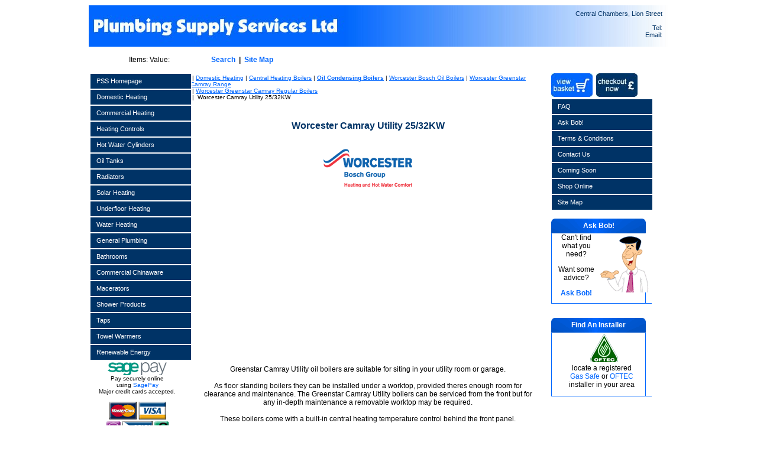

--- FILE ---
content_type: text/html; charset=utf-8
request_url: https://plumbingsupplyservices.co.uk/acatalog/Worcester_Greenstar_Camray_Utility_25_32KW_.html
body_size: 3494
content:
<!DOCTYPE HTML PUBLIC "-//W3C//DTD HTML 4.0 Transitional//EN">
<html>
<head>
  
  <title>Worcester Greenstar Camray Utility 25/32KW</title>
  
  
  
  
  <script language="javascript" type="text/javascript" src="actiniccore.js"></script>
  <script language="javascript" type="text/javascript" src="actinicextras.js"></script>
  
  <link href="actinic.css" rel="stylesheet" type="text/css">
  
  <script language="javascript" type="text/javascript" src="actiniccore.js"></script>
  <script language="javascript" type="text/javascript" src="actinicextras.js"></script>
  
  <link href="pss.css" rel="stylesheet" type="text/css">
</head>
<body>
  <div id="wrapper">
    <div id="header">
      <div class="headtxt">
        Central Chambers, Lion Street<br>
        <br>
        Tel: <br>
        Email:
      </div>
    </div>
    <div id="subheader">
      <div id="subheader1">
        Items: 
        Value: 
        
        <table cellspacing="0" cellpadding="0" border="0">
          <tr>
            
            <td width="10"></td>
            
          </tr>
        </table>
      </div>
      <div id="subheader2">
        <a href="search.html">Search</a>  |  <a href="/acatalog/sitemap.html">Site Map</a>
      </div>
      <div id="subheader3">
        <b>
        </b>       
      </div>
    </div>
    <div id="content">
      <div id="content1">
        <div id="homemenu">
          <ul>
            <li><a href="/">PSS Homepage</a></li>
            <li><a href="domestic_heating.htm">Domestic Heating</a></li>
            <li><a href="commercial_heating.htm">Commercial Heating</a></li>
            <li><a href="heating_controls.htm">Heating Controls</a></li>
            <li><a href="hot_water_cylinders.htm">Hot Water Cylinders</a></li>
            <li><a href="oil_tanks.htm">Oil Tanks</a></li>
            <li><a href="radiators.htm">Radiators</a></li>
            <li><a href="solar_heating.htm">Solar Heating</a></li>
            <li><a href="underfloor_heating.htm">Underfloor Heating</a></li>
            <li><a href="hot_water_cylinders.htm">Water Heating</a></li>
            <li><a href="general_plumbing.htm">General Plumbing</a></li>
            <li><a href="bathrooms.htm">Bathrooms</a></li>
            <li><a href="commercial_chinaware.htm">Commercial Chinaware</a></li>
            <li><a href="macerators.htm">Macerators</a></li>
            <li><a href="showers.htm">Shower Products</a></li>
            <li><a href="taps.htm">Taps</a></li>
            <li><a href="towel_warmers.htm">Towel Warmers</a></li>
            <li><a href="Renewable_Energy.html">Renewable Energy</a></li>
          </ul>
        </div>
        <p align="center" class="text"><img src="sagepay.gif" alt="Protx" width="100" height="25"><br>
        <span class="sml">Pay securely online<br>
        using <a href="http://www.sagepay.com/" target="_blank" rel="nofollow">SagePay</a><br>
        Major credit cards accepted.</span></p>
        <center>
          <img src="mastercard.gif" alt="mastercard" width="47" height="30"> <img src="visa.gif" alt="visa" width="47" height="30"><br>
          <img src="solo.gif" alt="solo" width="25" height="30"> <img src="delta.gif" alt="delta" width="51" height="30"> <img src="switch.gif" alt="switch" width="25" height="30">
        </center>
        <p align="center" class="text"><img src="freedelivery2.gif" alt="" width="165" height="200"><br></p>
      </div>
      <div id="content2">
        <p class="text_breadcrumbs"> | <a href="domestic_heating.htm" target="_self" class="link_breadcrumbs">Domestic Heating</a> | <a href="Central_Heating_Boilers.htm" target="_self" class="link_breadcrumbs">Central Heating Boilers</a> | <a href="Oil.htm" target="_self" class="link_breadcrumbs"><strong>Oil Condensing Boilers</strong></a> | <a href="worcester_greenstar_oil_boilers.html" target="_self" class="link_breadcrumbs">Worcester Bosch Oil Boilers</a> | <a href="Worcester_Greenstar_Camray___Regular_Boilers_.html" target="_self" class="link_breadcrumbs">Worcester Greenstar Camray Range<br></a> | <a href="Worcester_Greenstar_Camray_Regular_Boilers__.html" target="_self" class="link_breadcrumbs">Worcester Greenstar Camray Regular Boilers<br></a> |  Worcester Camray Utility 25/32KW</p>
        <p></p>
        <form method="post" action="/cgi-bin/ca000003.pl">
           
          <div class="solid_line_blue"><img src="theme_shim.gif" height="1" width="1" alt=" "></div>
          <h1 align="center">Worcester Camray Utility 25/32KW</h1>
          <table border="0" cellpadding="10" cellspacing="0" width="600">
            <tr>
              <td valign="top">
                <a name="a1420" id="a1420"></a>
                <table width="100%" cellspacing="0" cellpadding="10" border="0">
                  <tr>
                    <td valign="top" align="center"><img src="worcesterlogo.gif" alt="worcoil" border="0" width="150" height="66"></td>
                  </tr>
                </table>
              </td>
            </tr>
            <tr>
              <td valign="top">
                <a name="a1443" id="a1443"></a>
                <table width="100%" cellspacing="0" cellpadding="10" border="0">
                  <tr>
                    <td valign="top" align="center"><img src="greenstar-camray-utility.jpg" alt="camray utility system" border="0" width="126" height="220"></td>
                  </tr>
                </table>
              </td>
            </tr>
            <tr>
              <td valign="top">
                <a name="a1448" id="a1448"></a>
                <table width="100%" cellspacing="0" cellpadding="10" border="0">
                  <tr>
                    <td align="center" valign="top">Greenstar Camray Utility oil boilers are suitable for siting in your utility room or garage.<br>
                    <br>
                    As floor standing boilers they can be installed under a worktop, provided theres enough room for clearance and maintenance. The Greenstar Camray Utility boilers can be serviced from the front but for any in-depth maintenance a removable worktop may be required.<br>
                    <br>
                    These boilers come with a built-in central heating temperature control behind the front panel.<br>
                    <br>
                    Greenstar Camray Utility oil boilers are compatible with Greenskies solar panels<br>
</td>
                  </tr>
                </table>
              </td>
            </tr>
            <tr>
              <td valign="top">
                <div class="prodcont">
                  <div class="prodcont_left"><img src="greenstar-camray-utility.jpg" border="0" width="126" height="220" alt="Greenstar Camray Utility 25/32 KW"></div>
                  <div class="prodcont_mid">
                     
                  </div>
                  <div class="prodcont_right">
                    <div style="float: right;">
                      
                    </div>
<a name="aWGSCAM25_2f32U" id="aWGSCAM25_2f32U"></a>
                    <h3 class="product">Greenstar Camray Utility 25/32 KW</h3>
                    <h3 class="product_price">
<br>
                    Price: £1,288.00 <span class="actxxsmall">(£1,545.60 Including VAT at 20%)</span>
</h3>
                    <p>Includes 2012 Worcester Price Increase<br>
                    <br>
                    Best official boiler efficiency rating (SEDBUK band A)<br>
                    2 year oil boiler guarantee, with 5 year guarantee on the primary heat exchanger and 10 year guarantee on the condensing heat exchanger<br>
                    Compatible with Greenskies solar panels<br>
                    Oil isolation valve<br>
                    Can be used with your existing heating controls<br>
                    Robust quality manufacture<br></p>
                  </div>
                </div>
              </td>
            </tr>
            <tr>
              <td valign="top">
                <div class="prodcont">
                  <div class="prodcont_left"><img src="worcoilstdflue.jpg" border="0" width="227" height="132" alt="Worcester Oilfit Standard Telescopic Flue"></div>
                  <div class="prodcont_mid">
                     
                  </div>
                  <div class="prodcont_right">
                    <div style="float: right;">
                      
                    </div>
<a name="a18_21W7716190064" id="a18_21W7716190064"></a>
                    <h3 class="product">Worcester Oilfit Standard Telescopic Flue</h3>
                    <h3 class="product_price">
<br>
                    Price: £109.00 <span class="actxxsmall">(£130.80 Including VAT at 20%)</span>
</h3>
                    <p>RS Telescopic STANDARD Horizontal Flue Kit- (length 460mm to 670mm)<br>
                    <br>
                    Comprises: 1 x terminal assembly 1 x clamp bracket 1 x wall plates 1 x wall seal 1 x drill pack<br>
                    <br></p>
                  </div>
                </div>
              </td>
            </tr>
            <tr>
              <td valign="top">
                <div class="prodcont">
                  <div class="prodcont_left"><img src="worcoilshortflue.jpg" border="0" width="227" height="133" alt="Worcester Oilfit Short Telescopic Flue"></div>
                  <div class="prodcont_mid">
                     
                  </div>
                  <div class="prodcont_right">
                    <div style="float: right;">
                      
                    </div>
<a name="a18_21W7716190062" id="a18_21W7716190062"></a>
                    <h3 class="product">Worcester Oilfit Short Telescopic Flue</h3>
                    <h3 class="product_price">
<br>
                    Price: £104.00 <span class="actxxsmall">(£124.80 Including VAT at 20%)</span>
</h3>
                    <p>RS Telescopic SHORT Horizontal Flue Kit- (length 350mm to 460mm)<br>
                    <br>
                    Comprises: 1 x terminal assembly 1 x clamp bracket 1 x wall plates 1 x wall seal 1 x drill pack<br>
                    <br></p>
                  </div>
                </div>
              </td>
            </tr>
            <tr>
              <td valign="top">
                <div class="prodcont">
                  <div class="prodcont_left"><img src="daneprog.jpg" border="0" width="80" height="80" alt="Worcester Twin Channel Programmer"></div>
                  <div class="prodcont_mid">
                     
                  </div>
                  <div class="prodcont_right">
                    <div style="float: right;">
                      
                    </div>
<a name="a18_21W7716192033z" id="a18_21W7716192033z"></a>
                    <h3 class="product">Worcester Twin Channel Programmer</h3>
                    <h3 class="product_price">
<br>
                    Price: £79.00 <span class="actxxsmall">(£94.80 Including VAT at 20%)</span>
</h3>
                    <p>This heating control allows you to set two different times each day for your heating and hot water. These can be different for every day of the week and the times for heating and hot water can be programmed separately.<br>
                    <br>
                    The digital unit fits into the boilers fascia panel and the wiring for the timer is easily plugged into a pre-prepared socket.<br>
                    <br>
                    The Digital twin channel timer also features a holiday function. This allows you suspend your normal heating and hot water times for the duration of your holiday and resume them on your return<br>
                    Part No 7 716 192 033<br>
                    <br></p>
                  </div>
                </div>
              </td>
            </tr>
            <tr>
              <td valign="top">
                <div class="prodcont">
                  <div class="prodcont_left"><img src="worcoilvert.jpg" border="0" width="227" height="125" alt="Vertical Balanced Flue 1000mm"></div>
                  <div class="prodcont_mid">
                     
                  </div>
                  <div class="prodcont_right">
                    <div style="float: right;">
                      
                    </div>
<a name="a18_21W7716190032z" id="a18_21W7716190032z"></a>
                    <h3 class="product">Vertical Balanced Flue 1000mm</h3>
                    <h3 class="product_price">
<br>
                    Price: £159.50 <span class="actxxsmall">(£191.40 Including VAT at 20%)</span>
</h3>
                    <p><br></p>
                  </div>
                </div>
              </td>
            </tr>
            <tr>
              <td valign="top">
                <div class="prodcont">
                  <div class="prodcont_left"><img src="worcoilext.jpg" border="0" width="227" height="144" alt="Extension 1000mm"></div>
                  <div class="prodcont_mid">
                     
                  </div>
                  <div class="prodcont_right">
                    <div style="float: right;">
                      
                    </div>
<a name="a18_21W7716190033" id="a18_21W7716190033"></a>
                    <h3 class="product">Extension 1000mm</h3>
                    <h3 class="product_price">
<br>
                    Price: £61.00 <span class="actxxsmall">(£73.20 Including VAT at 20%)</span>
</h3>
                    <p><br></p>
                  </div>
                </div>
              </td>
            </tr>
            <tr>
              <td valign="top">
                <div class="prodcont">
                  <div class="prodcont_left"><img src="worcoil45.jpg" border="0" width="227" height="205" alt="45 Degree Bends Pair"></div>
                  <div class="prodcont_mid">
                     
                  </div>
                  <div class="prodcont_right">
                    <div style="float: right;">
                      
                    </div>
<a name="a18_21W7716190035" id="a18_21W7716190035"></a>
                    <h3 class="product">45 Degree Bends Pair</h3>
                    <h3 class="product_price">
<br>
                    Price: £46.50 <span class="actxxsmall">(£55.80 Including VAT at 20%)</span>
</h3>
                    <p><br></p>
                  </div>
                </div>
              </td>
            </tr>
            <tr>
              <td valign="top">
                <div class="prodcont">
                  <div class="prodcont_left"><img src="worcoil90.jpg" border="0" width="227" height="206" alt="90 Degree Bend"></div>
                  <div class="prodcont_mid">
                     
                  </div>
                  <div class="prodcont_right">
                    <div style="float: right;">
                      
                    </div>
<a name="a18_21W7716190034" id="a18_21W7716190034"></a>
                    <h3 class="product">90 Degree Bend</h3>
                    <h3 class="product_price">
<br>
                    Price: £39.00 <span class="actxxsmall">(£46.80 Including VAT at 20%)</span>
</h3>
                    <p><br></p>
                  </div>
                </div>
              </td>
            </tr>
            <tr>
              <td valign="top">
                <div class="prodcont">
                  <div class="prodcont_left"><img src="worcoilcfadap.jpg" border="0" width="227" height="215" alt="CF Adaptor"></div>
                  <div class="prodcont_mid">
                     
                  </div>
                  <div class="prodcont_right">
                    <div style="float: right;">
                      
                    </div>
<a name="a18_21W7716190036" id="a18_21W7716190036"></a>
                    <h3 class="product">CF Adaptor</h3>
                    <h3 class="product_price">
<br>
                    Price: £39.00 <span class="actxxsmall">(£46.80 Including VAT at 20%)</span>
</h3>
                    <p>For Conventional Flue Situations<br></p>
                  </div>
                </div>
              </td>
            </tr>
          </table>
        </form>
        <p></p>
      </div>
      <div id="content3">
        <img src="viewbasket.jpg" alt="view basket" border="0">  <img src="checkout.jpg" alt="checkout now" border="0"><br>
        <div id="homemenu">
          <ul>
            <li><a href="faq.htm">FAQ</a></li>
            <li><a href="askbob.htm">Ask Bob!</a></li>
            <li><a href="tcs.htm">Terms & Conditions</a></li>
            <li><a href="contact.htm">Contact Us</a></li>
            <li><a href="coming_soon.htm">Coming Soon</a></li>
            <li><a href="shop.htm">Shop Online</a></li>
            <li><a href="/acatalog/sitemap.html">Site Map</a></li>
          </ul>
        </div>
<br>
        <div class="tabtop">
          Ask Bob!
        </div>
        <div class="boxbkgd">
<a href="askbob.htm"><img src="askbob-bkgd.gif" alt="Ask Bob!" width="85" height="100" border="0" class="floatRight"></a>
        <p class="">Can't find what you need?</p>
        <p class="">Want some advice?</p>
<a href="askbob.htm"><strong>Ask Bob!</strong></a><img src="blank.gif" alt=" " width="150" height="10">
</div>
<br style="clear:both">
        <img src="blank.gif" alt="" width="160" height="10">
        <div class="tabtop">
          Find An Installer
        </div>
        <div class="boxbkgd">
          <p align="center">   <a href="http://www.ofteconline.com/locatecompany.asp" target="_blank" rel="nofollow"><img src="oftec.gif" alt="click here to find an OFTEC registered installer" width="47" height="50" border="0"></a><br>
          locate a registered<br>
          <a href="http://www.gassaferegister.co.uk/" target="_blank" rel="nofollow">Gas Safe</a> or <a href="http://www.ofteconline.com/locatecompany.asp" target="_blank" rel="nofollow">OFTEC</a><br>
          installer in your area</p>
        </div>
        <p align="center"></p>
      </div>
      <div id="footer">
        <span class="text_footer"></span>
      </div>
    </div>
    <script language="javascript" type="text/javascript" src="choicevalidation.js"></script>
  </div>
<script defer src="https://static.cloudflareinsights.com/beacon.min.js/vcd15cbe7772f49c399c6a5babf22c1241717689176015" integrity="sha512-ZpsOmlRQV6y907TI0dKBHq9Md29nnaEIPlkf84rnaERnq6zvWvPUqr2ft8M1aS28oN72PdrCzSjY4U6VaAw1EQ==" data-cf-beacon='{"version":"2024.11.0","token":"258538fc9bd7477ca5d0d9d9861df627","r":1,"server_timing":{"name":{"cfCacheStatus":true,"cfEdge":true,"cfExtPri":true,"cfL4":true,"cfOrigin":true,"cfSpeedBrain":true},"location_startswith":null}}' crossorigin="anonymous"></script>
</body>
</html>


--- FILE ---
content_type: text/css;charset=UTF-8
request_url: https://plumbingsupplyservices.co.uk/acatalog/actinic.css
body_size: 8270
content:
/* theme.css contains styles that support different sizes of theme images */ @import url("theme.css"); /* begin general styles for all themes */ body { font-family: Arial, Helvetica, sans-serif; font-size: 12px; color: #000000; text-align: center; } p, table, td, th { font-family: Arial, Helvetica, sans-serif; font-size: 12px; font-style: normal; font-weight: normal; color: #000000; margin-top: 0px; } form { margin: 0px; padding: 0px; } a:link { color: #0066FF; text-decoration: none; } a:visited { text-decoration: none; color: #0066FF; } a:hover { text-decoration: underline; color: #003366 important! ; } a:active { text-decoration: none; color: #0066FF; } ul { list-style-type: none; } /* Generic text formatting used throughout the store ---------------------------- */ .actCHECKOUTEM { background-color: #0066ff; } .actCHECKOUTBG { background-color: #ffffff; } .actlarger { font-size: 13px; color: #000000; } .actsmaller{ font-size: 10px; color: #000000; } .actxxsmall { font-size: 10px; color: #000000; } .actxsmall { font-size: 12px; color: #000000; } .actsmall { font-size: 12px; color: #000000; } .actregular { font-size: 13px; color: #000000; } .actlarge{ font-size: 16px; color: #000000; } .actxlarge { font-size: 20px; color: #000000; } .actxxlarge { font-size: 20px; color: #000000; } .actwarningcolor { color: #ff0000; } .actrequiredcolor { color: #ff0000; } .actsearchhighlightcolor { color: #cce0ff; } .actrequired { color: #ff0000; } .actwarning { font-size: 12px; color: #ff0000; } .actwelcome { font-size: 12px; color: #000000; } .actlogotext { font-size: 12px; color: #D9090E; font-style: normal; font-weight: bold; text-align: center; } .actlogout { font-size: 12px; color: #0066ff; } /* Boxes and borders ------------------------------------------- */ .thinborder1 { border: 1px solid #ffffff; } .thinborder2 { border: 1px solid #003366; } .thinred { border: solid 1px #ffffff; border-top: 0px; } .thinred2 { border: solid 1px #003366; border-top: 0px; }  .boxheading { font-weight: bold; text-transform: uppercase; color: #ffffff; } a.boxlink:link{ color: #ffffff; text-decoration:none; } a.boxlink:visited{ color: #ffffff; text-decoration:none; } a.boxlink:hover{ color: #ffffff; text-decoration:underline; } a.boxlink:active{ color: #ffffff; text-decoration:none; } * html .boxhead h2 {height: 1%;} .sidebox { background: url('theme_curve4.gif') no-repeat bottom right; font-size: 100%; } .boxhead { background: url('theme_curve2.gif') no-repeat top right; margin: 0; padding: 0; text-align: left; } .boxhead h2 { background: url('theme_curve1.gif') no-repeat top left; margin: 0; padding: 5px 10px 5px; color: #ffffff;  font-weight: bold;  font-size: 1.2em;  line-height: 1em; } .boxbody { background: url('theme_curve3.gif') no-repeat bottom left; margin: 0; padding: 5px 10px 11px; } .boxbody ol { margin: 0; padding: 0; margin-left: 1.2em; padding-left: 1.2em; } .boxbody ol li { margin-bottom: 0.2em; } /* Shopping cart and checkout fields ------------------------------------------- */ table.checkout td { background-color: #ffffff; } table.checkout th { background-color: #0066ff; } .cart { background-color: #ffffff; } .cartheading { background-color: #0066FF; color: #FFFFFF !important ; font-weight: bold; } /* Checkout Progress Indicator  ------------------------------------------------ */ p.checkout-progress-heading { width: 300px; margin: 10px auto; } #checkout-progress-indicator { width: 300px; height: 19px; background-image: url('cpi-background.gif'); margin: 0 auto 20px auto; } .checkout-progress-0 { width: 75px; height: 19px; background-color: #ffffff; background-image: url('cpi-main.gif'); float: left; } .checkout-progress-1 { width: 150px; height: 19px; background-color: #ffffff; background-image: url('cpi-main.gif'); float: left; } .checkout-progress-2 { width: 225px; height: 19px; background-color: #ffffff; background-image: url('cpi-main.gif'); float: left; } .checkout-progress-3 { width: 300px; height: 19px; background-color: #ffffff; background-image: url('cpi-main.gif'); float: left; } #checkout-progress-indicator .cpi-end { width: 8px; padding: 0; margin: 0; border: 0; height: 19px; background-image: url('cpi-end.gif'); background-position: right; background-repeat: no-repeat; float: left; } /* Formatting for the site map -------------------------------------------- */ #actinic-sitemap { margin-left: 5px; } #actinic-sitemap ul { margin-bottom: 0; padding-bottom: 0; } /* Used by 'CSS Product Layout' ------------------------------------------- */ .content_left { text-align: left; float: left; margin-right: 20px; } .content_right { text-align: left; float: left; } /* Used by 'Standard Layout Using CSS' and related CSS-based product layouts */ .product_list	{ margin-top: 10px; margin-right: 10px; margin-bottom: 10px; margin-left: 10px; padding-bottom: 10px; } .section_list	{ margin-top: 2px; margin-right: 5px; margin-bottom: 2px; margin-left: 5px; } .section_list_centred	{ margin-top: 2px; margin-right: 5px; margin-bottom: 2px; margin-left: 5px; text-align: center;	 } /* headings ----------------------------------------------------------------------------- */ h1.subheading	{ font-size: 13px; font-weight: 900; margin: 0px; padding: 0px 0px 14px 0px; color: #003366; } h2	{ font-size: 16px; font-weight: 900; margin: 0px; padding: 2px 0px 14px 0px; color: #0066FF !important; } h2.clearall	{ font-size: 16px; font-weight: 900; margin: 0px; padding: 2px 0px 14px 0px; color: #0066FF; clear:both; } h3.product	{ font-size: 12px; font-weight: 900; margin: 0px; padding: 0px 0px 0px 0px;	 color: #003366; } h3.product a:link	{ color: #003366 !important ; } h3.product a:visited	{ color: #003366; } h3.product a:hover	{ color: #0066ff !important ; background-color: #FFFFFF !important; } h3.product a:active	{ color: #003366; } h3.product_price	{ font-size: 13px; font-weight: 900; margin: 0px; padding: 0px 0px 20px 0px; } .text_heading_left_column	{ margin: 0px; padding: 19px 0px 4px 0px; line-height:normal; color: #ffffff; font-weight: 900; font-size: 13px; } /* Default formatting of all text boxes used in store pages ---------------- */ .form_input_general	{ line-height: normal; font-size : 12px; word-spacing: normal; } /* Styles for 'Quick Search Bar With Larger Button' ------------------------ */ .form_main_search_box	{ line-height: 13px; width: 76px; height: 16px; margin: 0px 1px 0px 1px; padding: 0px 0px 0px 2px; font-size : 12px; background-color: #ffffff; border: 1px solid #ffffff; color: #000000; vertical-align: top; } .form_main_search_box_td	{ background-color: #003366 } .form_button_quick_search	{ line-height: 13px; height: 18px; width: 85px; margin: 1px 1px 1px 1px; padding: 0px 0px 0px 12px; font-size : 12px; background-color: #003366; border: 1px solid #ffffff; color: #ffffff; background-image: url('theme_icon_search.gif'); word-spacing: normal; } /* Styles for the 'Mini' marketing layouts ---------------------------------- */ .product_image_cost	{ margin: 0px 12px 8px 0px; text-align: center; float: left; } .text_product_small_info	{ font-size: 10px; line-height: normal; margin: 0px; padding: 0px 0px 6px 0px; } .text_product_small_info_heading	{ margin: 0px; padding: 10px 0px 12px 0px; line-height:normal; color: #003366; font-weight: 900; font-size: 12px; } .text_product_small_info_price	{ margin: 0px; padding: 8px 0px 0px 0px; line-height:normal; font-weight: 900; font-size: 12px; } .best_selling_items	{ padding: 10px; background-color: #ffffff; } .best_selling_items_spacing	{ padding: 0px 0px 8px 8px; } /* Styles for product image and fragment image placement in some layouts -------------------------- */ .image_float_right	{ float: right; margin: 16px 0px 15px 20px; } .image_product	{ margin: 5px 5px 5px 5px; text-align: center; float: left; clear: both; } /* Links to sections and pages in sidebar menus on some themes -------------------------------------*/ ul.products	{ line-height: normal; padding: 0px 0px 0px 1px; margin: 3px 0px 4px 15px; font-size: 12px; color: #ff0000; } a.product_section:visited  { color : #0066ff; text-decoration : none; } a.product_section:link  { color : #0066ff; text-decoration : none; } a.product_section:active  { color : #0066ff; text-decoration : none; } a.product_section:hover  { color : #003366; text-decoration : none; } /* lines -------------------------------------------------------------------------------- */ .dotted_line_blue	{ height: 1px; background-color: #003366; background-image:url('theme_dotted_line.gif'); clear:both; } .solid_line_light_blue	{ height: 1px; padding: 0px; margin: 0px; background-color: #003366; clear:both; } .solid_line_blue	{ height: 1px; padding: 0px; margin: 0px; background-color: #ffffff; clear:both; } .dotted_outline_blue	{ border: 1px dotted #003366; padding: 8px; }		 /* Styles for 'Compact Parent Section List' ------------------------ */ .text_breadcrumbs	{ font-size: 10px; color: blue sky; margin: 0px; line-height:normal; padding: 2px 0px 10px 0px; }	 a.link_breadcrumbs:visited	{	 color : blue sky; text-decoration : underline; } a.link_breadcrumbs:link  { color : blue sky; text-decoration : underline; } a.link_breadcrumbs:active  { color : blue sky; text-decoration : underline; } a.link_breadcrumbs:hover  { color : blue sky; text-decoration : underline; } /* Page footer  --------------------------------------------------------*/ .text_footer	{ color: #FFFFFF !important; font-size: 10px; padding:0px; margin:4px 0px 0px 0px; } .text_menu_no_space	{ word-spacing: normal; } a.link_footer:visited  { color : #0066ff; text-decoration : underline; } a.link_footer:link  { color : #0066ff; text-decoration : underline; } a.link_footer:active  { color : #0066ff; text-decoration : underline; } a.link_footer:hover  { color : #0066ff; text-decoration : underline; } /* Heading for attributes  --------------------------------------------------------*/ .text_options	{ font-weight: 900; } /* Formatting for 'Add To Cart Button With Cart Icon' ----------------------------------------------*/ .form_button_add_to_cart	{ line-height: 13px; height: 20px; width: 76px; margin: 0px 1px 0px 0px; padding: 1px 0px 1px 14px; font-size : 12px; background-color: #003366; border: 1px solid #ffffff; color: #ffffff; background-image: url('theme_icon_add_to_cart.gif'); word-spacing: normal; }	 /* Styles for CSS Buttons ----------------------------------------------*/ .text_menu	{ padding: 2px 0px 2px 0px; font-size : 12px; margin: 0px; color : #ffffff; } a.link_menu:visited  { padding: 2px 5px 2px 5px; margin: 0px 1px 0px 0px;	 color : #ffffff; text-decoration : none; background-color: #003366;  border: 1px solid #0066ff; } a.link_menu:link  { padding: 2px 5px 2px 5px; margin: 0px 1px 0px 0px;	 color : #ffffff; text-decoration : none; background-color: #003366; border: 1px solid #0066ff; } a.link_menu:active  { padding: 2px 5px 2px 5px; margin: 0px 1px 0px 0px;	 color : #ffffff; text-decoration : none; background-color: #003366; border: 1px solid #0066ff; } a.link_menu:hover  { padding: 2px 5px 2px 5px; margin: 0px 1px 0px 0px;	 color : #ffffff; text-decoration : none; background-color: #ffffff; border: 1px solid #0066ff; } /* Styles for 'Top Level Section List In Boxes' and 'Brochure Nav Bar In Boxes' --------------------*/ .tech_main_menu	{ background-color: #ffffff } .tech_menu_bottom	{ height: 4px; background-color: #ffffff; } .tech_menu_button_border	{ width: 121px;  border-right: 1px #ffffff solid; border-top: 1px #ffffff solid; } div.tech_menu_button { width: 119px;  top: 0px; left: 0px;  border: 1px #ffffff solid; } div.tech_menu_button_product { width: 119px;  top: 0px; left: 0px;  border: 1px #ffffff solid; } .tech_menu_button_title	{ width: 122px; border-top: 1px #ffffff solid; background-color: #ffffff; } .tech_text_product_section	{ padding: 3px 3px 3px 5px; margin: 0px; color : #ffffff; font-size : 12px; font-weight: 900; } div.tech_menu_button a  { width: 113px;  color: #ffffff; text-decoration:none; display:block; padding:3px; text-align:left; background-color: #003366; font-size: 11px; } div.tech_menu_button a:visited { color: #ffffff;  text-decoration:none; background-color: #003366; } div.tech_menu_button a:active { color: #ffffff;  text-decoration:none; background-color: #0066ff; } div.tech_menu_button a:link { color: #ffffff;  text-decoration:none; background-color: #003366; } div.tech_menu_button a:hover { color: #ffffff; text-decoration:none; background-color: #0066ff; } div.tech_menu_button_product a   { width: 104px;  color: #ffffff; text-decoration:none; display:block; padding:3px 3px 3px 12px; text-align:left; background-color: #003366; font-size: 12px; } div.tech_menu_button_product a:visited { color: #ffffff;  text-decoration:none; background-color: #ffffff; background-image:url('theme_arrow.gif'); } div.tech_menu_button_product a:active { color: #ffffff;  text-decoration:none; background-color: #ffffff; background-image:url('theme_arrow.gif'); } div.tech_menu_button_product a:link { color: #ffffff;  text-decoration:none; background-color: #ffffff; background-image:url('theme_arrow.gif'); } div.tech_menu_button_product a:hover { color: #ffffff;  text-decoration:none; background-color: #0066ff; background-image:url('theme_arrow.gif'); } /* Start of styles new to v9 */ /* Styles for 'Best Seller List in Boxes' and 'New Products List in Boxes' used on the brochure home page */ .heading_marketing_box	{ border: 2px solid #ffffff; width: 229px; margin: 0px 20px 14px 0px; } .heading_marketing_box p.text_product_small_info_heading	{ background-color: #ffffff; border-bottom: 2px solid #ffffff; color: #ffffff; font-weight: 900; font-size: 12px; background-image: url('theme_marketing_header.gif'); margin: 0px; padding: 4px 0px 0px 8px; height: 20px; } .heading_marketing_box	p{ padding: 8px; } .heading_marketing_box .product_image_cost	{ padding: 8px; } /* Rounded header and footer used around the bulk areas in 'Expert' and 'Hotshot' themes, but also used in the lists that have 'Rounded Corners' in the name */ .rounded-heading { background-image: url('theme_curve2.gif'); background-repeat: no-repeat; background-position: top right; } .rounded-heading p.spacer { margin: 0; padding: 3px 0; background-image: url('theme_curve1.gif'); background-repeat: no-repeat; margin-right: 10px; color: #ffffff; } .rounded-footer { background-image: url('expert_rounded_bottom_right.gif'); background-repeat: no-repeat; background-position: bottom right; } .rounded-footer p.spacer { margin: 0; padding: 3px 0; background-image: url('expert_rounded_bottom_left.gif'); background-position: bottom left; background-repeat: no-repeat; margin-right: 10px; color: #ffffff; } .indented-link a { display: block; background-color: #fff; width: 140px; padding: 5px 0 5px 30px; font-weight: bold; text-decoration: none; border-bottom: solid 1px #ffffff; } .indented-link a:hover { background-color: #0066ff; } /* Style for the 'Graduated Background' for Top Level Section lists and Brochure Page lists */ .graduated-link a { display: block; padding: 5px 0 5px 30px; font-weight: bold; text-decoration: none; border: solid 1px #0066ff; border-bottom: 0; border-right: 0; background-image: url('prime_link_background.gif'); background-repeat: no-repeat; } /* Style for the 'Shaded Background' for Top Level Section lists and Brochure Page lists */ .hotshot-link a { display: block; padding: 5px 0 5px 30px; font-weight: bold; text-decoration: none; border-bottom: solid 1px #ffffff; } .hotshot-link a:hover { background-image: url('hotshot-link-highlight.gif'); background-repeat: no-repeat; } .hotshot-box-main { background-image: url('hotshot-box-main.gif'); background-position: bottom; width: 170px; } .hotshot-box-content { background-image: url('hotshot-box-top.gif'); background-repeat: no-repeat; padding: 10px;	 } /* Styles for 'Quick Search Bar With Curved Box' layout */ .formbox1 { padding: 0px; margin: 0px; border: 0px; background-image: url('theme-rounded-searchfield-left.gif'); height: 19px; padding-left: 10px; background-repeat: no-repeat; float: left; } .formbox2 { padding: 0px; margin: 0px; border: 0px; height: 19px; background-image: url('theme-rounded-searchfield-right.gif'); background-position: right; background-repeat: no-repeat; padding-right: 10px; } .inputfield { padding: 0px; margin: 1px 0; border: 0px; height: 16px; font-size: 12px; } /* Drop down menus used for top level section lists and brochure page lists in the 'Corporation' and 'Premier' theme */ #corporate_top_menu, #corporate_top_menu ul { /* main menu lists */ padding: 0px; margin: 0px 0px 0px 0px; list-style: none; line-height: 1; font-size: 12px;	 } #corporate_top_menu a { display: block; color: #ffffff; padding: 3px 6px 3px 13px; margin: 0; font-size: 12px;	 text-decoration: none; background-image: url('theme_arrow.gif'); background-position: left; background-repeat: no-repeat; background-color: #003366; border-right: 1px solid #000000;		 } #corporate_top_menu li a:hover { display: block; color: #ffffff; padding: 3px 6px 3px 13px; margin: 0; font-size: 12px;	 text-decoration: none; background-image: none; background-color: #ffffff; background-image: url('theme_arrow.gif'); background-position: left; background-repeat: no-repeat; } #corporate_top_menu li { /* all list items */ float: left; padding: 0px; margin: 0; list-style-image: none; line-height: 18px; } #corporate_top_menu li ul { /* second-level lists */ font-size: 100%; width: 150px;  display: block; position: absolute; margin: 0px 0px 0px -2px; border-top: 1px solid #000000; list-style-image: none; left: -999em; /* using left instead of display to hide menus because display: none isn't read by screen readers */ } #corporate_top_menu li ul li { /* second-level lists */ width: 150px;  display: block; background-image: none; background-color: #003366; border-bottom: 1px solid #000000; } #corporate_top_menu li ul li a { /* second-level lists */ background-image:none; padding: 3px 6px 4px 6px; line-height: 150%; display: block; border-left: 1px solid #000000; border-right: 1px solid #000000; } #corporate_top_menu li ul li a:hover { /* second-level lists */ display: block; border-left: 1px solid #000000; border-right: 1px solid #000000; padding: 3px 6px 4px 6px; background-image:none; background-color: #ffffff; } #corporate_top_menu li ul ul { /* third-and-above-level lists */ margin: -24px 0px 0px 149px; } #corporate_top_menu li:hover ul ul, #corporate_top_menu li.sfhover ul ul { left: -999em; } #corporate_top_menu li:hover ul, #corporate_top_menu li li:hover ul, #corporate_top_menu li.sfhover ul, #corporate_top_menu li li.sfhover ul { /* lists nested under hovered list items */ left: auto; } .corporate_pages_menu ul { /* brochure list */ padding: 0px; margin: 0px 0px 0px 0px; line-height: 1; font-size: 12px;	 list-style-image: none; } .corporate_pages_menu ul li { display: block; background-image:none; background-color: #003366; border-bottom: 1px solid #000000; } .corporate_pages_menu li a { color: #ffffff; background-image:none; padding: 3px 6px 4px 6px; line-height: 150%; display: block; } .corporate_pages_menu li a.product_section { color: #ffffff } .corporate_pages_menu li a:hover { color: #ffffff; display: block; padding: 3px 6px 4px 6px; background-image: none; background-color: #ffffff; } /* These layout selectors bring in styles for specific themes, that are ONLY used by that theme. */ /* If you are not using these themes, you can safely remove this code */ /* CSS Specific to 'Executive' */ /* PAGE MAIN FORMATTING ELEMENTS ------------------------------------------------------ */ /* page header fomatting elements ----------------------------------------------------- */ .page_header	{ background-color: #ffffff; margin: 0px 0px 0px 0px; } .page_header_content	{ width: 762px; text-align: left; height: 63px; } .page_header_home_search_box	{ padding: 1px; margin: 0px; background-image:url('theme_dotted_line_2.gif'); background-color: #003366; } .page_header_logo_container	{ float: left; } .page_header_menu_cart_login_spacing	{ padding-left: 2px; } .page_header_terms_cart_login_container	{ float: right; text-align: right; } .page_header_terms_container	{ height: 38px; } .page_header_menu_cart	{ padding: 3px 5px 4px 19px; background-image:url('theme_icon_cart.gif'); background-color:#0066ff;  border-top: 1px solid #003366; border-bottom: 1px solid #003366; } .page_header_menu_cart_items	{ padding: 3px 5px 4px 5px; background-color:#0066ff;	 border-left: 1px solid #003366; border-top: 1px solid #003366; border-bottom: 1px solid #003366; } .page_header_menu_login	{ padding: 3px 5px 4px 17px; background-image:url('theme_icon_login.gif'); background-color:#0066ff;  border-top: 1px solid #003366; border-bottom: 1px solid #003366; } /* end page header fomatting elements ------------------------------------------------- */ /* page menu fomatting elements ------------------------------------------------------- */ .page_menu	{ background-color: #003366; margin: 0px 0px 0px 0px; } .page_menu_content	{ width: 762px; height: 21px; } .page_menu_items	{ background-color: #003366; padding: 0px 0px 0px 1px; height: 21px; float: left; width: 65%; } .page_menu_items_search	{ background-color: #003366; padding: 0px 0px 0px 1px; height: 21px; float: right; width: 30%; } /* end page menu fomatting elements ---------------------------------------------------- */ /* page body fomatting elements -------------------------------------------------------- */ .page_body	{ padding: 10px 0px 0px 0px; } .page_body_content	{ width: 762px; text-align: left; } .page_body_content_left_column	{ float: left;  width: 170px; } .page_body_content_right_column	{ float: right;  width: 552px; } /* end page body fomatting elements ----------------------------------------------------- */ /* page footer fomatting elements ------------------------------------------------------- */ .page_footer	{ padding: 30px 0px 30px 0px; clear:both; } .page_footer_content	{ width: 762px; text-align: left; } /* end of page footer fomatting elements ------------------------------------------------ */ /* END OF PAGE MAIN FORMATTING ELEMENTS ------------------------------------------------- */ /* TEXT FORMATTING ELEMENTS AND LINK ELEMENTS -------------------------------------------- */ /* menu text --------------------------------------------------------------------------- */ .text_menu_cart	{ padding: 0px; margin: 0px; line-height: normal; } .text_menu_cart_items	{ padding: 0px; margin: 0px; line-height: normal; font-weight: 900; }	 .text_word_spacing_8px	{ word-spacing: 8px; } .text_terms_conditions	{ color: #003366; font-size: 12px; border: 0; margin: 0; padding: 0; } /* ------------------------ */ a.link_cart:visited	{	 color : #ffffff; text-decoration : underline; } a.link_cart:link  { color : #ffffff; text-decoration : underline; } a.link_cart:active  { color : #ffffff; text-decoration : underline; } a.link_cart:hover  { color : #ffffff; text-decoration : underline; } /* ------------------------ */ a.link_terms_conditions:visited	{	 color : #0066ff; text-decoration : underline; } a.link_terms_conditions:link  { color : #0066ff; text-decoration : underline; } a.link_terms_conditions:active  { color : #0066ff; text-decoration : underline; } a.link_terms_conditions:hover  { color : #0066ff; text-decoration : underline; } /* ------------------------ */ /* Elements Specific to the Technical Theme */ /* PAGE MAIN FORMATTING ELEMENTS ------------------------------------------------------ */ .tech_page_background	{ height: 100%; } .tech_page_content	{ width: 762px; text-align: left; height: 100%; bottom: 0px; background-color: #ffffff; border-right: 1px solid #ffffff; border-left: 1px solid #ffffff; padding: 0px 1px 0px 1px; } /* page header fomatting elements ----------------------------------------------------- */ .tech_page_header_content	{ width: 762px; text-align: left; height: 65px; border-bottom: 4px solid #ffffff; } .tech_page_header_logo_container	{ float: left; padding: 0px 0px 0px 15px; } .tech_page_header_menu	{ background-color: #ffffff; border-bottom: 1px solid #0066ff; height: 27px; } .tech_page_header_terms_cart_login_container	{ float: right; text-align: right; } .tech_page_header_terms_container	{ height: 38px; } .tech_page_header_menu_cart	{ padding: 3px 3px 2px 3px; border-left: 1px solid #0066ff; height: 21px; } .tech_page_header_menu_cart_items	{ padding: 3px 5px 4px 5px; border-left: 1px solid #0066ff; border-top: 1px solid #0066ff; border-bottom: 1px solid #0066ff; } .tech_page_header_menu_search	{ padding: 3px 3px 2px 1px; } /* end page header fomatting elements ------------------------------------------------- */ /* page body fomatting elements -------------------------------------------------------- */ .tech_page_body_content	{ width: 762px; text-align: left; } .tech_page_body_content_left_column	{ float: left;  width: 126px; } .tech_page_body_content_right_column	{ float: right; width: 574px; padding: 6px 36px 0px 0px; } /* end page body fomatting elements ----------------------------------------------------- */ /* END OF PAGE MAIN FORMATTING ELEMENTS ------------------------------------------------- */ /* menu text --------------------------------------------------------------------------- */ .tech_text_menu_cart	{ padding: 2px 0px 2px 0px; font-size : 12px; margin: 0px; color : #ffffff; background-color: #ffffff;} .tech_text_menu_cart_items	{ color : #ffffff; padding: 0px 5px 0px 3px; margin: 0px; line-height: normal; font-weight: 900; }	 /* end menu text ----------------------------------------------------------------------- */ /* END OF TEXT FORMATTING ELEMENTS ----------------------------------------------------- */ /* LINK FORMATTING ELEMENTS ------------------------------------------------------------- */ /* View Cart and Checkout In Top Bar */ a.tech_link_menu_cart_left:visited  { padding: 2px 5px 2px 5px; margin: 0px 0px 0px 0px;	 color : #ffffff; text-decoration : none; background-color: #003366;  border-left: 1px solid #ffffff; border-top: 1px solid #ffffff; border-bottom: 1px solid #ffffff; } a.tech_link_menu_cart_left:link  { padding: 2px 5px 2px 5px; margin: 0px 0px 0px 0px;	 color : #ffffff; text-decoration : none; background-color: #003366; border-left: 1px solid #ffffff; border-top: 1px solid #ffffff; border-bottom: 1px solid #ffffff; } a.tech_link_menu_cart_left:active  { padding: 2px 5px 2px 5px; margin: 0px 0px 0px 0px;	 color : #ffffff; text-decoration : none; background-color: #0066ff; border-left: 1px solid #ffffff; border-top: 1px solid #ffffff; border-bottom: 1px solid #ffffff; } a.tech_link_menu_cart_left:hover  { padding: 2px 5px 2px 5px; margin: 0px 0px 0px 0px;	 color : #ffffff; text-decoration : none; background-color: #0066ff; border-left: 1px solid #ffffff; border-top: 1px solid #ffffff; border-bottom: 1px solid #ffffff; } a.tech_link_menu_cart_right:visited  { padding: 2px 5px 2px 5px; margin: 0px 1px 0px 0px;	 color : #ffffff; text-decoration : none; background-color: #003366;  border-left: 1px dotted #ffffff; border-right: 1px solid #ffffff; border-top: 1px solid #ffffff; border-bottom: 1px solid #ffffff; } a.tech_link_menu_cart_right:link  { padding: 2px 5px 2px 5px; margin: 0px 1px 0px 0px;	 color : #ffffff; text-decoration : none; background-color: #003366; border-left: 1px dotted #ffffff; border-right: 1px solid #ffffff; border-top: 1px solid #ffffff; border-bottom: 1px solid #ffffff; } a.tech_link_menu_cart_right:active  { padding: 2px 5px 2px 5px; margin: 0px 1px 0px 0px;	 color : #ffffff; text-decoration : none; background-color: #0066ff; border-left: 1px dotted #ffffff; border-right: 1px solid #ffffff; border-top: 1px solid #ffffff; border-bottom: 1px solid #ffffff;} a.tech_link_menu_cart_right:hover  { padding: 2px 5px 2px 5px; margin: 0px 1px 0px 0px;	 color : #ffffff; text-decoration : none; background-color: #0066ff; border-left: 1px dotted #ffffff; border-right: 1px solid #ffffff; border-top: 1px solid #ffffff; border-bottom: 1px solid #ffffff;} /* ------------------------ */ /* END OF LINK FORMATTING ELEMENTS ------------------------------------------------------ */ /* Styles for Contemporary Theme */ #maincontent { margin: 0 auto; background-color: #ffffff; height: 100%; padding: 7px; width: 776px; voice-family: "\"}\""; voice-family: inherit; width: 762px; } html>div#maincontent { width: 776px; } #contemporary_top_bar { width: auto; background-color: #ffffff; height: 64px; background-image:url('theme_topbar_background.gif'); background-position:right; background-repeat:no-repeat; } #contemporary_second_bar { width: auto; background-image: url('theme_secondbar_background.gif'); background-repeat: repeat-x; padding: 12px 5px 5px 5px; } #contemporary_parent_section_list { width: auto; padding: 5px 5px 0 5px; } .contemporary_body_content	{ width: 762px; text-align: left; } .contemporary_left_column	{ float: left;  width: 120px; } .contemporary_right_column	{ float: right; width: 574px; padding: 0px 36px 0px 0px; } /* End of Styles for Contemporary Theme */ /* Styles specific to Expert theme */ #expert-container { width: 960px; } #expert-quicksearch { position: absolute; top: 0; right: 100px; z-index: 100; width: 314px; height: 24px; background-image: url('expert_search_background.gif'); } #expert-quicksearch input.actinic-button { padding: 0px 3px; margin: 0px; border: solid 1px #ffffff; color: #ffffff; background-color: #ffffff; font-size: 11px; } #expert-quicksearch form { margin: 0; margin-left: 20px; padding: 0; } #expert-topbar { margin: 0; border-top: solid 10px #003366; background-image: url('theme_topbar_background.gif'); background-repeat:repeat-x; background-position: bottom; height: 100px; } #expert-logo { width: 400px; height: 80px; overflow: hidden; position: absolute; top: 25px; left: 15px; } #expert-navbar { margin: 40px 20px 0 0; float: right; } #expert-parent-sections-bar { width: auto; height: 30px; padding: 5px 0px 0px 20px; } #expert-left-bar { margin: 0 15px 15px 15px; float: left; width: 170px; } #expert-right-bar { margin: 0; float: left; width: 141px; } #expert-bulk-area { margin: 0 15px 15px 0; padding: 0; float: left; width: 600px; } #expert-content { margin: 10px 0; padding: 0; border: 0; } /* End of styles for Expert theme */ /* Start of Styles for Hotshot Theme */ #hotshot-outer-border { width: 1000px; margin: 0 auto; padding: 0; border: solid 5px #0066ff; border-top: 0; } #hotshot-border { background-color: #fff; width: auto; margin: 0; padding: 0; border: solid 1px #ffffff; border-top: 0; } #hotshot-margin { margin: 0 15px 15px 15px; } #hotshot-topbar { margin: 0; border-top: solid 10px #ffffff; height: 20px; background-image:url('theme_topbar_background.gif'); background-repeat:repeat-x; text-align: right; } #hotshot-topbar p { margin: 0 5px 0 0; } #hotshot-logobar { margin: 0; height: 80px; background-image:url('theme_secondbar_background.gif'); border-bottom: solid 2px #003366; } #hotshot-logo { margin: 0 0 15px 15px; float: left; width: 700px; height: 75px; overflow: hidden; } #hotshot-quicksearch { float: right; margin-top: 20px; margin-right: 5px; } #hotshot-quicksearch form { margin: 0 20px 0 0; padding: 0; } #hotshot-navbar { margin: 0; height: 18px; background-image:url('hotshot-navbar-background.gif'); background-position: right; background-repeat: no-repeat; clear: both; text-align: right; padding-top: 3px; } #hotshot-navbar p { margin: 0; } #hotshot-navbar p a { color: #ffffff; text-decoration: none; padding: 0px 10px; margin: 0 2px; font-size: 13px; } #hotshot-navbar p a:hover { background-color: #003366; } #hotshot-left-bar { margin: 15px 15px 15px 0 ; float: left; width: 170px; } #hotshot-bulk-area { margin: 15px 13px 15px 0; float: left; width: 600px; } #hotshot-right-bar { margin: 15px 0 15px 0; float: left; width: 170px; } /* End of Styles for Hotshot Theme */ /* Start of Styles for Prime Theme */ #prime-container { width: 956px; margin: 0 auto 0 auto; } #prime-top-bar { width: 956px; height: 102px; background-image: url('theme_topbar_background.gif'); clear: both; } #prime-logo-image { float: right; margin: 20px 20px 0 0; clear: both; text-align: right; width: 550px; height: 75px; overflow: hidden; } #prime-navbar { width: 956px; height: 26px; background-image: url('prime_nav_bar.gif'); text-align: right; clear: both; } #prime-navbar p { padding-top: 5px; padding-bottom: 0; } #prime-navbar a { color: #ffffff; text-decoration: none; padding: 0px 10px; margin: 0 2px; font-size: 13px; } #prime-navbar a:hover { color: #ffffff; background-color: #003366; } #prime-second-bar { width: 956px; height: 34px; background-image: url('theme_secondbar_background.gif'); } #prime-second-bar form { padding: 6px 0 0 20px; } #prime-left-bar { margin: 0 15px 15px 0; float: left; width: 170px; } #prime-right-bar { margin: 0 0 0 0; float: left; width: 141px; } #prime-bulk-area { margin: 0 15px 15px 0; padding: 0; float: left; width: 615px; } /* End of Styles for Prime Theme */ /* Start of styles for Reflective Theme */ /* main structural elements -------------------------------------------- */ #reflective_header { padding: 0px; width: 962px; height: 56px; text-align: right; margin: 0 auto 0 auto; background:url('theme_topbar_background.gif'); } #reflective_main_content { padding: 0px; width: 956px;	 text-align: left; border-right: 2px solid #0066ff; border-left:  2px solid #0066ff; margin: 0 auto 0 auto; background-color: #ffffff; } #reflective_logo_image { float: left; margin: 8px 0px 0px 8px; text-align: left; height: 45px; width: 325px; overflow: hidden; } #reflective_main_content_background	{ background-color: #ffffff; } /* footer structural elements -------------------------------------------- */	 #reflective_footer	{ margin: 0px 0px 0px 0px; padding-bottom: 0px; width: 961px; background-image:url('theme_bottombar_background.gif'); height:22px; margin:0 auto; text-align: left; } #reflective_footer	p{ font-size: 10px; line-height: 12px; margin: 0px; padding: 4px 8px 2px 12px; color: #ffffff;	 } #reflective_footer	a{ color: #ffffff; text-decoration: underline; } /* end footer structural elements -------------------------------------------- */	 /* left col structural elements -------------------------------------------- */	 #reflective_main_content_background_left_menu	{ float: left;  width: 138px; margin-bottom: 20px; background-color:#ffffff; background-image: none; } #reflective_main_content_background_left_menu H3{	 background-color:#ffffff; color: #ffffff; font-weight: 400; width: 130px; font-size: 11px; background-image: url('reflective_sidebar_header.gif'); margin: 0px; padding: 4px 0px 0px 8px; height: 20px; } .reflective_sidebar_marketing_box	{ border-bottom: 1px solid #ffffff; margin: 0px 1px 0px 1px; background-color:#ffffff; } .reflective_sidebar_marketing_box	p{ padding: 8px; } .reflective_sidebar_marketing_box .product_image_cost	{ padding: 8px 0px 0px 8px; text-align: left; float: none; } #reflective_menu_left_footer	{ background-image: url('reflective_sidebar_footer.gif'); height: 25px; background-color:#ffffff; } /* end left col structural elements -------------------------------------------- */	 /* right col structural elements -------------------------------------------- */	 #reflective_main_content_background_right_col	{ float: right; width: 745px; background-color: #ffffff; padding: 30px 35px 30px 35px; } /* end right col structural elements -------------------------------------------- */ /*top menu items -------------------------------------- */ #reflective_top_menu_padding	{ padding: 29px 10px 0px 3px; margin: 0px; } #reflective_menu_top, #reflective_menu_top ul { /* all lists */ width: 580px; padding: 0px 0px 0px 0px; margin: 0px 0px 0px 0px; list-style: none; line-height: 1; font-size: 12px; float: right; } #reflective_menu_top   input.main_search_box	{ line-height: 120%; width: 120px; height: 16px; margin: 3px 0px 3px 3px; padding: 0px 0px 0px 2px; font-size : 12px; background-color: #0066ff; border-top: 1px solid #000000; border-left: 1px solid #000000; border-right: 1px solid #0066ff; border-bottom: 1px solid #0066ff; color: #000000; vertical-align: top; } #reflective_menu_top  input.button{ color: #ffffff; margin: 0px 0px 0px 0px; font-size: 12px; background-color: transparent; border: none; padding: 5px 6px 5px 24px; background-image:url('theme_icon_search.gif'); } #reflective_menu_top  input.button:hover{ border:none; background-color: transparent; cursor: hand; background-image:url('theme_icon_search_highlight.gif'); } #reflective_menu_top a { /* button formatting no icon */ display: block; color: #ffffff; padding: 3px 7px 3px 7px; margin: 0; font-size: 11px;	 text-decoration: none; background-image:url('reflective_button_bg.gif'); border-right: 1px solid #000000; border-left: 1px solid #0066ff; } #reflective_menu_top li a:hover { /* button formatting no icon */ background-image:url('reflective_button_bg_highlight.gif'); } #reflective_menu_top a.reflective_cart { /* cart button formatting */ background-image:url('theme_icon_cart.gif'); padding-left: 24px; } #reflective_menu_top a.reflective_cart:hover { /* cart button formatting */ background-image:url('theme_icon_cart_highlight.gif'); padding-left: 24px; } #reflective_menu_top a.checkout { /* checkout button formatting */ background-image:url('theme_icon_checkout.gif'); padding-left: 24px; } #reflective_menu_top a.checkout:hover { /* checkout button formatting */ background-image:url('theme_icon_checkout_highlight.gif'); padding-left: 24px; } #reflective_menu_top li.items_value { /* shopping cart summary */ float: left; padding: 3px 7px 3px 7px; margin: 0; list-style-image: none; line-height: 18px; color: #ffffff; background-image:url('reflective_button_bg.gif'); } #reflective_menu_top a.login { /* login button formatting */ background-image:url('theme_icon_login.gif'); padding-left: 24px; } #reflective_menu_top a.login:hover { /* login button formatting */ background-image:url('theme_icon_login_highlight.gif'); padding-left: 24px; } #reflective_menu_top li { /* all list items */ float: left; padding: 0px; margin: 0; list-style-image: none; line-height: 18px; border-top: 1px solid #0066ff; } #reflective_menu_top li.spacing { /* spacing for list items */ border-top: none; width: 10px; } #reflective_menu_top li.search_box { /* search box formatting */ background-image:url('reflective_button_bg.gif'); height: 24px; border-left: 1px solid #0066ff; } #reflective_menu_top li.search_box_button { /* search box formatting */ background-image:none; height: 24px; border-right: 1px solid #000000; } #reflective_menu_top li ul { /* second-level lists */ font-size: 100%; width: 150px;  display: block; position: absolute; margin: 0px 0px 0px 0px; border-top: 1px solid #0066ff; list-style-image: none; left: -999em; /* using left instead of display to hide menus because display: none isn't read by screen readers */ } #reflective_menu_top li ul li { /* second-level lists */ width: 150px;  display: block; background-color: #ffffff; border-bottom: 1px solid #000000; background-image:url('reflective_button_bg.gif'); } #reflective_menu_top li ul li a { /* second-level lists */ background-image:none; padding: 3px 6px 4px 6px; line-height: 150%; display: block; border-left: 1px solid #0066ff; border-right: 1px solid #000000; } #reflective_menu_top li ul li a:hover { /* second-level lists */ display: block; border-left: 1px solid #0066ff; border-right: 1px solid #000000; padding: 3px 6px 4px 6px; } #reflective_menu_top li ul ul { /* third-and-above-level lists */ margin: -24px 0px 0px 149px; } #reflective_menu_top li:hover ul ul, #reflective_menu_top li.sfhover ul ul { left: -999em; } #reflective_menu_top li:hover ul, #reflective_menu_top li li:hover ul, #reflective_menu_top li.sfhover ul, #reflective_menu_top li li.sfhover ul { /* lists nested under hovered list items */ left: auto; } /* end top menu items -------------------------------------- */ /* left top menu items -------------------------------------- */ #reflective_menu_left_top, #reflective_menu_left_top ul { /* all lists */ padding: 0px; margin: 0px; list-style: none; float: left; width: 136px; } #reflective_menu_left_top li { /* all list items */ position: relative; float: left; line-height: 21px; margin: 0px 0px -1px 0px; width: 136px; } #reflective_menu_left_top a { color: #ffffff; background-color: #ffffff;	 background-image:url('theme_arrow.gif'); padding: 0px 6px 0px 14px; margin: 1px; font-size: 12px; text-decoration: none; display: block; width: 116px; } #reflective_menu_left_top li a:hover { color: #ffffff; padding: 0px; margin: 1px; padding: 0px 6px 0px 14px; font-size: 12px;	 background-color:#003366; background-image:url('theme_arrow_highlight.gif'); text-decoration: none; } #reflective_menu_left_top li ul { /* second-level lists */ font-size: 100%; width: 210px;  display: block; position: absolute; margin: -21px 0px 0px 136px; padding: 0px; list-style-image: none; left: -999em; /* using left instead of display to hide menus because display: none isn't read by screen readers */ } #reflective_menu_left_top li ul li { /* second-level lists */ width: 198px;  display: block;	 } #reflective_menu_left_top li ul li a { /* second-level lists */ background-image:none; margin: 0px; padding: 1px 6px 0px 6px; display: block; width: 186px; background-image:url('reflective_menu_bg.gif'); } #reflective_menu_left_top li ul li a:hover { /* second-level lists */ background-image:none; margin: 0px; padding: 1px 6px 0px 6px; display: block;	 width: 186px; background-image:url('reflective_menu_bg.gif'); } #reflective_menu_left_top li ul ul { /* third-and-above-level lists */ margin: -21px 0px 0px 198px; } #reflective_menu_left_top li:hover ul ul, #reflective_menu_left_top li.sfhover ul ul { left: -999em; } #reflective_menu_left_top li:hover ul, #reflective_menu_left_top li li:hover ul, #reflective_menu_left_top li.sfhover ul, #reflective_menu_left_top li li.sfhover ul { /* lists nested under hovered list items */ left: auto; } .reflective_menu_left_top_other, .reflective_menu_left_top_other ul { /* all lists */ padding: 0px; margin: 0px; list-style: none; float : left; width : 136px; } .reflective_menu_left_top_other li { /* all list items */ position : relative; float : left; line-height : 21px; margin: 0px 0px -1px 0px; width : 136px; } .reflective_menu_left_top_other a { color: #ffffff; background-color: #0066ff;	 background-image:url('reflective_menu_bg.gif'); padding: 0px 6px 0px 14px; margin: 1px; font-size: 12px; text-decoration: none; display: block; width: 116px; } .reflective_menu_left_top_other li a:hover { color: #ffffff; padding: 0px; margin: 1px; padding: 0px 6px 0px 14px; font-size: 12px;	 background-color:#003366; background-image:url('reflective_menu_bg_highlight.gif'); text-decoration: none; } #reflective_menu_left_top_products, #reflective_menu_left_top_products ul { /* all lists */ padding: 0px; margin: 0px; list-style: none; float : left; width : 136px; } #reflective_menu_left_top_products li { /* all list items */ position : relative; float : left; line-height : 21px; margin: 0px 0px -1px 0px; width : 136px; } #reflective_menu_left_top_products a { color: #ffffff; background-color: #ffffff;	 background-image:url('reflective_menu_bg.gif'); padding: 0px 6px 0px 14px; margin: 1px; font-size: 12px; text-decoration: none; display: block; width: 116px; } #reflective_menu_left_top_products li a:hover { color: #ffffff; padding: 0px; margin: 1px; padding: 0px 6px 0px 14px; font-size: 12px;	 background-color:#003366; background-image:url('reflective_menu_bg_highlight.gif'); text-decoration: none; } /*sub menus begin */ #reflective_menu_left_top_products li ul { /* second-level lists */ font-size: 100%; width: 210px;  display: block; position: absolute; margin: -21px 0px 0px 136px; padding: 0px; list-style-image: none; left: -999em; /* using left instead of display to hide menus because display: none isn't read by screen readers */ } #reflective_menu_left_top_products li ul li { /* second-level lists */ width: 198px;  display: block;	 } #reflective_menu_left_top_products li ul li a { /* second-level lists */ background-image:none; margin: 0px; padding: 1px 6px 0px 6px; display: block; width: 186px; background-image:url('reflective_menu_bg.gif'); } #reflective_menu_left_top_products li ul li a:hover { /* second-level lists */ background-image:none; margin: 0px; padding: 1px 6px 0px 6px; display: block;	 width: 186px; background-image:url('reflective_menu_bg.gif'); } #reflective_menu_left_top_products li ul ul { /* third-and-above-level lists */ margin: -21px 0px 0px 198px; } #reflective_menu_left_top_products li:hover ul ul, #reflective_menu_left_top_products li.sfhover ul ul { left: -999em; } #reflective_menu_left_top_products li:hover ul, #reflective_menu_left_top_products li li:hover ul, #reflective_menu_left_top li.sfhover ul, #reflective_menu_left_top li li.sfhover ul { /* lists nested under hovered list items */ left: auto; } /*sub menus end */ /* end top menu items -------------------------------------- */ /* End of styles for Reflective Theme */ /* Start of styles for Corporation Theme */ /* main structural elements -------------------------------------------- */ #corporate_main_container_menu { padding: 0px; width: 962px; text-align: left; margin:0 auto 0 auto; } #corporate_main_container { padding: 0px; width: 956px;	 text-align: left; border-right: 3px solid #000000; border-left: 3px solid #000000; margin:0 auto 0 auto; background-color: #ffffff; } #corporate_logo_image { position: absolute; z-index: 10; width: 650px; height: 72px; overflow: hidden; } #corporate_main_structure_menu	{ margin: 0px 0px 0px 0px; height: 100px; clear: both; background-image:url('corporate_black_header.gif'); } #corporate_main_structure_menu_padding	{ padding: 74px 0px 0px 3px; } #corporate_main_structure_menu_background	{ width: 956px; background-color: #ffffff; border-bottom: 2px solid #000000; height: 24px; } #corporate_main_structure_page_content_container { margin: 0px 0px 0px 0px; padding: 0px 0px 16px 0px; width: 956px; background-color: #ffffff; clear: both; background-image:url('theme_main_background.gif'); } #corporate_main_structure_page_content_container_spacing	{ padding: 0px 20px 0px 20px; } #corporate_banner	{ border-bottom: 1px solid #000000; width: 956px; height: 92px;  } #corporate_banner	p { float: right; color: #ffffff; font-weight: bold; margin-right: 10px; padding-top: 35px; font-size: 16px; }	 /* footer structural elements -------------------------------------------- */		 #corporate_main_structure_footer	{ margin: 0px 0px 0px 0px; padding-bottom: 0px; width: 962px; background-image:url('corporate_black_footer.gif'); height: 27px; margin:0 auto 0 auto; text-align: right; } #corporate_main_structure_footer	p{ font-size: 10px; line-height: 12px; margin: 0px; padding: 7px 8px 2px 12px; color: #0066ff;	 } #corporate_main_structure_footer	a{ color: #0066ff; text-decoration: none; } /* end footer structural elements -------------------------------------------- */	 /* left col home structural elements -------------------------------------------- */	 /* two column pages -------------------------------------------- */	 #corporate_main_structure_left_col_container { float: left;  width: 274px; }		 #corporate_main_structure_left_col_container h1 { font-size: 12px; color: #ffffff; margin: 0px 0px 0px 0px; padding: 5px 6px 5px 10px; font-weight: 900; background-color:	#ffffff; border-bottom: 1px solid #000000; }		 .corporate_products_box	{ margin: 0px;	 padding: 8px 8px 0px 8px; } .corporate_products_box	p{ padding: 4px 8px 0px 8px; margin: 0px; } .corporate_products_box	.product_image_cost { padding: 4px 8px 0px 8px; } /* end left col home structural elements -------------------------------------------- */	 /* right home col structural elements -------------------------------------------- */	 #corporate_main_structure_page_right_col_container { margin: 0px 0px 0px 0px; width: 680px; float: right; border-left: 2px solid #000000; padding: 0px; } #corporate_main_structure_page_right_col_container_content	{ padding: 20px 20px 20px 20px; } /* right col general pages structural elements -------------------------------------------- */		 #corporate_breadcrumbs { background-color: #000000; height: 26px; background-image:url('theme_arrow.gif'); background-position:left; background-repeat:no-repeat; } #corporate_breadcrumbs	p { color: #ffffff; padding: 5px 4px 0px 14px; margin: 0px; } #corporate_breadcrumbs	a { color: #ffffff; padding: 0px 0px 0px 0px; } /* end right col general pages structural elements -------------------------------------------- */	 /* end right home col structural elements -------------------------------------------- */	 /*list style menu items search -------------------------------------- */ #corporate_menu_search, #corporate_menu_search ul { /* quick search */ padding: 0px 0px 0px 0px; margin: 0px 0px 0px 0px; list-style: none; line-height: 1; font-size: 12px; float: right; background-color: #003366; } #corporate_menu_search   input.main_search_box	{ /* quick search */ line-height: 120%; width: 120px; height: 16px; margin: 3px 0px 0px 3px; padding: 0px 0px 0px 2px; font-size : 12px; background-color: #ffffff; border-top: 1px solid #000000; border-left: 1px solid #000000; border-right: 1px solid #000000; border-bottom: 1px solid #000000; color: #000000; vertical-align: top; } #corporate_menu_search  input.button{ /* quick search */ color: #ffffff; margin: 0px 0px 0px 0px; padding: 0px 4px 0px 18px; font-size: 12px; background-color: #003366; border: none; height: 24px; background-image: url('theme_icon_search.gif'); background-repeat: no-repeat; background-position: left; } #corporate_menu_search  input.button:hover{ /* quick search */ border:none; background-color: #ffffff; cursor: hand; background-image:url('theme_icon_search.gif'); } #corporate_menu_search li { /* all list items */ float: left; padding: 0px; margin: 0; list-style-image: none; line-height: 18px; } #corporate_menu_search li.spacing { /* spacing for list items */ border-top: none; width: 10px; } #corporate_menu_search li.search_box { /* search box formatting */ height: 24px; border-left: 1px solid #000000; } #corporate_menu_search li.search_box_button { /* search box formatting */ background-image:none; height: 24px; } /*list style menu items cart & login -------------------------------------- */ #corporate_cart_login_menu, #corporate_cart_login_menu ul { /* top right functions */ padding: 0px 0px 0px 0px; margin: 51px 0px 0px 0px; list-style: none; line-height: 1; font-size: 12px; float: right; } #corporate_cart_login_menu li { /* top right functions */ float: left; padding: 0px; margin: 0; list-style-image: none; line-height: 18px; color: #ffffff; } #corporate_cart_login_menu li.items_value { /* shopping cart summary */ float: left; padding: 1px 7px 1px 7px; margin: 0; list-style-image: none; line-height: 18px; color: #ffffff; background-color: #003366; border-right: 1px solid #000000; } #corporate_cart_login_menu a { /* top right functions */ display: block; color: #ffffff; padding: 1px 7px 1px 7px; margin: 0; font-size: 11px;	 text-decoration: none; background-image:none; background-color: #003366; border-right: 1px solid #000000; } #corporate_cart_login_menu li a:hover { /* top right functions */ background-image:none; background-color: #ffffff; } #corporate_cart_login_menu a.cart { /* cart button formatting */ background-image:url('theme_tab2_left.gif'); padding-left: 8px; background-position:left; background-repeat:no-repeat; } #corporate_cart_login_menu a.cart:hover { /* cart button formatting */ background-image:url('theme_tab1_left.gif'); } #corporate_cart_login_menu a.login { /* login button formatting */ background-image:url('theme_icon_login.gif'); padding-left: 16px; background-position:left; background-repeat:no-repeat; border-right: 3px solid #000000; } #corporate_cart_login_menu a.login:hover { /* login button formatting */ background-image:url('theme_icon_login.gif'); } #corporate_cart_login_menu li ul { /* second-level lists */ font-size: 100%; width: 150px;  display: block; position: absolute; margin: 0px 0px 0px 0px; border-top: 1px solid #000000; list-style-image: none; left: -999em; /* using left instead of display to hide menus because display: none isn't read by screen readers */ } #corporate_cart_login_menu li ul li { /* second-level lists */ width: 150px;  display: block; background-image:none; background-color: #003366; border-bottom: 1px solid #000000; } #corporate_cart_login_menu li ul li a { /* second-level lists */ background-image:none; padding: 3px 6px 4px 6px; line-height: 150%; display: block; border-left: 1px solid #000000; border-right: 1px solid #000000; } #corporate_cart_login_menu li ul li a:hover { /* second-level lists */ display: block; border-left: 1px solid #000000; border-right: 1px solid #000000; padding: 3px 6px 4px 6px; background-image: none; background-color: #ffffff; } #corporate_cart_login_menu li ul ul { /* third-and-above-level lists */ margin: -24px 0px 0px 149px; } #corporate_cart_login_menu li:hover ul ul, #corporate_cart_login_menu li.sfhover ul ul { left: -999em; } #corporate_cart_login_menu li:hover ul, #corporate_cart_login_menu li li:hover ul, #corporate_cart_login_menu li.sfhover ul, #corporate_cart_login_menu li li.sfhover ul { /* lists nested under hovered list items */ left: auto; } /* End of styles for Corporation theme */ /* Start of styles for Premier theme */ /* main structural elements -------------------------------------------- */ #premier_main_container_menu { padding: 0px; width: 962px; text-align: left; margin: 0 auto 0 auto; } #premier_main_container { padding: 0px; width: 954px;	 text-align: left; border-right: 4px solid #ffffff; border-left: 4px solid #ffffff; margin: 0 auto 0 auto; background-color: #ffffff; background-image:url('theme_main_background.gif'); } #premier_logo_image { position: absolute; margin: 10px 0px 0px 10px; width: 944px; height: 58px; overflow: hidden; } #premier_main_structure_menu	{ margin: 0px 0px 0px 0px; clear: both; background-image:url('premier_header.gif'); } #premier_main_structure_menu_padding	{ padding: 74px 4px 0px 4px; } #premier_main_structure_menu_background	{ background-color: #333333; padding: 0px; background-image: url('theme_main_background.gif'); background-repeat: repeat-x; background-position:top; height: 25px; border-bottom: 3px solid #333333; } #premier_main_structure_menu_background_shadow	{	 border-bottom: 2px solid #d8d8d8; } #premier_main_structure_page_content_container { margin: 0px 0px 0px 0px; padding: 0px 0px 16px 0px; width: 954px; background-color: #ffffff; clear: both; background-image:url('premier_background.gif'); } #premier_main_structure_page_content_container_spacing	{ padding: 0px 20px 0px 20px; } /* footer structural elements -------------------------------------------- */		 #premier_main_structure_footer	{ margin: 0px 0px 0px 0px; padding-bottom: 0px; width: 962px; background-image:url('premier_footer.gif'); height: 22px; margin: 0 auto 0 auto; text-align: left; } #premier_main_structure_footer	p{ font-size: 10px; line-height: 12px; margin: 0px; padding: 5px 8px 5px 12px; color: #d9d9d9;	 } #premier_main_structure_footer	a{ color: #d9d9d9; text-decoration: none; } /* end footer structural elements -------------------------------------------- */	 /* left col structural elements -------------------------------------------- */	 #premier_main_content_background_left_column	{ float: left;  width: 160px; margin-bottom: 20px; background-image: none; margin: 30px 0px 0px 0px; } #premier_main_content_background_left_column_content_shadow	{ border-bottom: 2px solid #d8d8d8; border-right: 2px solid #d8d8d8; } #premier_main_content_background_left_column H3{	 background-color: #ffffff; color: #ffffff; font-weight: 400; font-size: 12px; margin: 0px; padding: 4px 0px 0px 8px; border-top: 1px solid #333333; border-right: 1px solid #333333;	 border-bottom: 1px solid #333333; height: 20px; } .premier_marketing_box	{ border-bottom: 1px solid #333333; border-right: 1px solid #333333;	 margin: 0px 0px 0px 0px; background-color: #ffffff; } .premier_marketing_box p.text_product_small_info_heading	{ font-weight: 900; border-bottom: 1px solid #333333; color: #ffffff; font-size: 11px; margin: 0px; background-color: #003366; padding: 6px 6px 6px 8px; } .premier_marketing_box	p{ margin: 0; padding: 8px; } .premier_marketing_box	.product_image_cost{ padding: 8px; } .premier_marketing_box	p.text_product_small_info{ padding: 8px; clear: both; } /* end left col structural elements -------------------------------------------- */	 /* right col structural elements -------------------------------------------- */	 #premier_main_content_background_right_col	{ float: right; width: 723px; background-color: #ffffff; padding: 30px 35px 30px 35px; } /* end right col structural elements -------------------------------------------- */ /* image elements -------------------------------------------- */ .premier_image_homepage_product_overview	{ float: right; margin: 0px 0px 15px 20px; } /* end image elements -------------------------------------------- */ /*list style menu items -------------------------------------- */ #premier_top_menu, #premier_top_menu ul { /* main menu lists */ padding: 0px; margin: 0px 0px 0px 0px; list-style: none; line-height: 1; font-size: 12px; } #premier_top_menu a { display: block; color: #ffffff; padding: 3px 6px 3px 6px; margin: 0px; font-size: 11px;	 text-decoration: none; background-color: #003366; border-right: 1px solid #333333;		 } #premier_top_menu li a:hover { display: block; color: #ffffff; padding: 3px 6px 3px 6px; margin: 0; font-size: 12px;	 text-decoration: none; background-color: #ffffff; } #premier_top_menu li { /* all list items */ float: left; padding: 0px; margin: 0; list-style-image: none; line-height: 18px; border-top: 1px solid #333333;	 } #premier_top_menu li ul { /* second-level lists */ font-size: 100%; width: 150px;  display: block; position: absolute; margin: 0px 0px 0px -1px; border-bottom: 1px solid #333333; list-style-image: none; left: -999em; /* using left instead of display to hide menus because display: none isn't read by screen readers */ } #premier_top_menu li ul li { /* second-level lists */ width: 150px;  display: block; background-color: #003366; border-bottom: none; } #premier_top_menu li ul li a { /* second-level lists */ background-image:none; padding: 3px 6px 4px 6px; line-height: 150%; display: block; border-left: 1px solid #333333; border-right: 1px solid #333333; } #premier_top_menu li ul li a:hover { /* second-level lists */ display: block; border-left: 1px solid #333333; border-right: 1px solid #333333; padding: 3px 6px 4px 6px; } #premier_top_menu li ul ul { /* third-and-above-level lists */ margin: -24px 0px 0px 149px; } #premier_top_menu li:hover ul ul, #premier_top_menu li.sfhover ul ul { left: -999em; } #premier_top_menu li:hover ul, #premier_top_menu li li:hover ul, #premier_top_menu li.sfhover ul, #premier_top_menu li li.sfhover ul { /* lists nested under hovered list items */ left: auto; } /*list style menu items top right -------------------------------------- */ #premier_menu_top_right, #premier_menu_top_right ul { /* all lists */ width: 510px; padding: 0px; margin: 0px 0px 0px 0px; list-style: none; line-height: 1px; font-size: 12px;		 float: right; } #premier_menu_top_right   input.main_search_box	{  /* search box formatting */ line-height: 120%; width: 120px; height: 18px; margin: 0px 0px 0px 0px; padding: 4px 0px 0px 5px; font-size : 10px; background-color: #0066ff; border: none; color: #000000; vertical-align: top; } #premier_menu_top_right  input.button{  /* search box formatting */ color: #ffffff; margin: 0px 0px 0px 0px; font-size: 12px; height: 24px; background-color: #ffffff; border: none; padding: 4px 6px 4px 6px; } #premier_menu_top_right  input.button:hover{  /* search box formatting */ border:none; background-color: transparent; cursor: hand; background-color: #003366; } #premier_menu_top_right a { /* button formatting no icon */ display: block; color: #ffffff; padding: 3px 6px 3px 6px; margin: 0; font-size: 12px;	 text-decoration: none; background-color: #ffffff; border-right: 1px solid #333333;		 } #premier_menu_top_right li a:hover { /* button formatting no icon */ display: block; color: #ffffff; padding: 3px 6px 3px 6px; margin: 0; font-size: 12px;	 text-decoration: none; background-color: #003366; } #premier_menu_top_right li.items_value { /* all list items */ float: left; padding: 3px 7px 3px 7px; margin: 0; list-style-image: none; line-height: 18px; color: #ffffff; background-color: #ffffff; border-right: 1px solid #333333;	 } #premier_menu_top_right a.login { /* login button formatting */ background-image: url('theme_icon_login.gif'); background-repeat: no-repeat; background-position:left; padding-left: 20px; border-left: 1px solid #333333;	 border-right: none; } #premier_menu_top_right a.login:hover { /* login button formatting */ background-image:url('theme_icon_login.gif'); padding-left: 20px; border-right: none; } #premier_menu_top_right li { /* all list items */ float: left; padding: 0px; margin: 0; list-style-image: none; line-height: 18px; border-top: 1px solid #333333; } #premier_menu_top_right li.spacing { /* spacing for list items */ border-top: none; width: 5px; } #premier_menu_top_right li.search_box { /* search box formatting */ border-left: 1px solid #333333;	 border-right: 1px solid #333333; background-color: #ffffff; height: 24px; } #premier_menu_top_right li.search_box_button { /* search box formatting */ background-image:none; height: 24px; border-right: 1px solid #333333; } #premier_menu_top_right li.view_cart { /* search box formatting */ border-left: 1px solid #333333;	 } #premier_menu_top_right li ul { /* second-level lists */ font-size: 100%; width: 150px;  display: block; position: absolute; margin: 0px 0px 0px -1px; border-bottom: 1px solid #333333; list-style-image: none; left: -999em; /* using left instead of display to hide menus because display: none isn't read by screen readers */ } #premier_menu_top_right li ul li { /* second-level lists */ width: 150px;  display: block; background-image:none; background-color: #ffffff; border-bottom: none; } #premier_menu_top_right li ul li a { /* second-level lists */ background-image:none; padding: 3px 6px 4px 6px; line-height: 150%; display: block; border-left: 1px solid #333333; border-right: 1px solid #333333; } #premier_menu_top_right li ul li a:hover { /* second-level lists */ display: block; border-left: 1px solid #333333; border-right: 1px solid #333333; padding: 3px 6px 4px 6px; background-image: none; } #premier_menu_top_right li ul ul { /* third-and-above-level lists */ margin: -24px 0px 0px 149px; } #premier_menu_top_right li:hover ul ul, #premier_menu_top_right li.sfhover ul ul { left: -999em; } #premier_menu_top_right li:hover ul, #premier_menu_top_right li li:hover ul, #premier_menu_top_right li.sfhover ul, #premier_menu_top_right li li.sfhover ul { /* lists nested under hovered list items */ left: auto; } /* End of styles for Premier theme */

--- FILE ---
content_type: text/css;charset=UTF-8
request_url: https://plumbingsupplyservices.co.uk/acatalog/pss.css
body_size: 570
content:
#wrapper { width: 980px; margin-top: 0px; margin-right: auto; margin-bottom: 0px; margin-left: auto; background-color: #FFFFFF; padding: 0px; border: 1px solid #FFFFFF; } #header { background-image: url('pss.jpg'); height: 70px; width: 980px; background-position: left top; background-repeat: no-repeat; margin-bottom: 10px; background-color: #FFFFFF; text-align: right; } .headtxt { font-size: 11px; color: #003366; padding-right: 10px; padding-top: 8px; } .headtxt a:link { font-size: 11px !important; } .headtxt a:visited { font-size: 11px; } .headtxt a:hover { font-size: 11px; } .headtxt a:visited { font-size: 11px; } #subheader { height: 25px; } #subheader1 { width: 200px; padding-left: 2px; height: 25px; line-height: 25px; font-size: 12px!important ; float: left; } #subheader2 { margin-left: 5px; height: 25px; width: 460px; font-weight: bold; line-height: 25px; float: left; text-align: left; } #subheader3 { margin-left: 5px; height: 25px; width: 305px; font-weight: bold; line-height: 25px; float: left; text-align: right; } #content { width: 100%; padding-left: 2px; padding-right: 2px; margin-top: 10px; text-align: left; } #content1 { width: 160px; float:left; } #content2 { width: 600px; margin-left: 10px; float: left; } #content3 { width: 160px; margin-left: 10px; float: left; } #content-main { width: 780px; padding-left: 20px; float: left; } h1 { font-size: 16px; color: #003366; } h2 { font-size: 12px; color: #003366; } h3 { color: #0066ff; } .tabtop { background-image: url('tab-top.gif'); font-weight: bold; color: #FFFFFF; text-align: center; height: 25px; width: 160px; line-height: 25px; } .boxbkgd { background-image: url('box-bkgd.gif'); width: 160px; background-repeat: repeat-y; padding-right: 5px; padding-left: 5px; border-bottom-width: 1px; border-bottom-style: solid; border-bottom-color: #0066FF; text-align: center; } ul.sections { list-style-type: none; margin-left: 10px; font-weight: bold; } ul.subsections { list-style-type: none; margin-left: 25px; font-weight: normal !important; } #footer { width: 980px; height: 20px; background-color: #0066FF; color: #FFFFFF !important; clear: both; font-size: 10px; line-height: 20px; margin-top: 5px; border-top-width: 3px; border-top-style: solid; border-top-color: #003366; text-align: center; margin-right: auto; margin-left: auto; } img.floatRight { float: right; } .sml { font-size: 10px !important ; } #homemenu { width: 160px; font-size: 10px!important ; } #homemenu ul { list-style-type: none; margin: 0; padding: 0; background-color: #003366; } #homemenu a, #homemenu h2 { display: block; margin: 0; height: 25px; width: 160px; line-height: 25px; padding-left: 10px; color: #003366; font-size: 11px!important; background-color: #FFFFFF; border: 1px solid #003366; } #homemenu h2 { color: #FFFFFF; font-size: 12px; font-weight: normal; font-variant: small-caps; background-color: #0066FF; } #homemenu a { color: #FFFFFF; text-decoration: none; background-repeat: no-repeat; background-position: left top; background-color: #003366; border: 1px solid #FFFFFF; } #homemenu a:hover, #homemenu a:focus { color: #FFFFFF!important; background-color: #0066FF; border: 1px solid #003366; } #homemenu ul ul ul { position: absolute; top: 0; left: 0; } #homemenu li { position: relative; } #homemenu ul ul ul { position: absolute; top: 0; left: 100%; width: 160px; } div#homemenu ul ul ul  {display: none;} div#homemenu ul ul li:hover ul  { display: block; } div#homemenu ul ul ul, div#homemenu ul ul li:hover ul ul {display: none;} div#homemenu ul ul li:hover ul  {display: block;} div#homemenu ul ul ul, div#homemenu ul ul li:hover ul ul {display: none;} div#homemenu ul ul li:hover ul, div#homemenu ul ul ul li:hover ul {display: block;} .whitebox { color: #003366 !important; background-image: url('white_box.gif'); background-repeat: no-repeat; height: 25px; width: 160px; line-height: 25px; text-align: center; } .bluebox { color: #FFFFFF !important; background-image: url('blue_box.gif'); background-repeat: no-repeat; height: 25px; width: 160px; line-height: 25px; text-align: center; margin-bottom: 5px; } .bluebox a.link { color: #FFFFFF !important; } .bluebox a.visited { color: #FFFFFF !important; } .bluebox a.hover { color: #FFFFFF !important; } .bluebox a.active { color: #FFFFFF !important; } .sc_summary { background-image: url('box-outline.gif'); height: 21px; width: 85px; padding-left: 5px; font-size: 11px; padding-top: 3px; background-repeat: no-repeat; background-position: left top; } .prodcont { width: 100%; } .prodcont_left { float:left; text-align:center; width: 30%; } .prodcont_mid { width: 5%; float: left; } .prodcont_right { float: left; width: 65%; } 

--- FILE ---
content_type: text/css;charset=UTF-8
request_url: https://plumbingsupplyservices.co.uk/acatalog/theme.css
body_size: -317
content:
.logoimage { margin: 0px; } .secondbar { border: none; } .sidebar { width: 135px; background-image: url("theme_sidebar_background.gif"); background-repeat: repeat; border: none; } .bulk { border: none; }